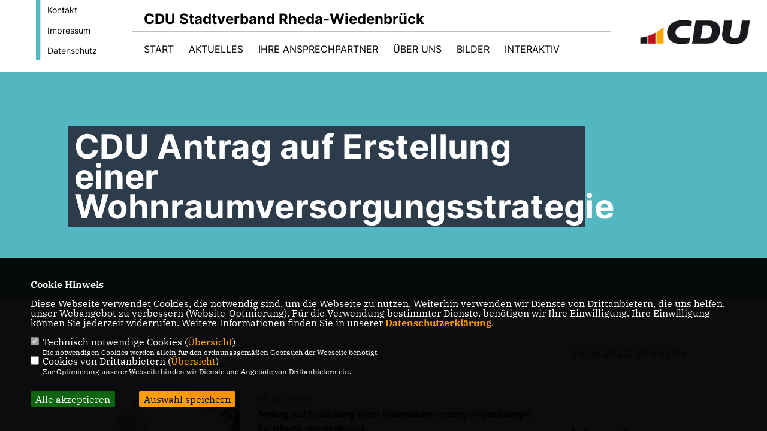

--- FILE ---
content_type: text/html; charset=ISO-8859-1
request_url: https://cdu-rhedawiedenbrueck.de/news/lokal/252/CDU-Antrag-auf-Erstellung-einer-Wohnraumversorgungsstrategie.html
body_size: 8565
content:
<!DOCTYPE html>


<html lang="de">
<head>
<title>CDU Antrag auf Erstellung einer Wohnraumversorgungsstrategie</title>
<meta http-equiv="X-UA-Compatible" content="IE=edge">
		<meta name="viewport" content="width=device-width, initial-scale=1, maximum-scale=1.0, user-scalable=no">
	<meta http-equiv="content-type" content="text/html; charset=iso-8859-1">
<meta http-equiv="Content-Script-Type" content="text/javascript">
<meta http-equiv="Content-Style-Type" content="text/css">
<meta http-equiv="cache-control" content="no-cache">
<meta http-equiv="pragma" content="no-cache">
<meta name="description" content="&nbsp;">
<meta name="author" content="CDU Stadtverband Rheda-Wiedenbrück">
<meta name="keywords" content="">
<meta name="language" content="de">
<meta property="og:site_name" content="CDU Stadtverband Rheda-Wiedenbrück" />
<meta property="og:type" content="website" />
<meta property="og:url" content="https://www.cdu-rhedawiedenbrueck.de/news/lokal/252/CDU-Antrag-auf-Erstellung-einer-Wohnraumversorgungsstrategie.html" />
<meta property="og:title" content="CDU Antrag auf Erstellung einer Wohnraumversorgungsstrategie" />
<meta property="og:description" content="&nbsp;" />
<meta property="og:image" content="https://www.cdu-rhedawiedenbrueck.de/image/news/252.jpg" />
<meta name="twitter:image" content="https://www.cdu-rhedawiedenbrueck.de/image/news/252.jpg" />
<meta data-embetty-server="https://embetty2.sharkness.de">
<script async src="/js/embetty.js"></script>
<meta name="robots" content="index, follow"><style>
@media (max-width: 1569px)
{
	#partei-logo { top: 60px !important; left: auto !important; right: 0; margin-left: 0 !important; }
}

@media (max-width: 1199px)
{
	#partei-logo { top: 60px; left: auto; right: 0; margin-left: 0; width: 200px !important;}
}

@media (max-width: 990px)
{
#partei-logo img { width: 100% !important; }
#partei-logo {
    float: left;
    position: fixed;
    top: 0px !important;
    left: 15px !important;
    width: 70px !important;
    z-index: 150;
    margin: 19px 0 0 0 !important;
}
}
</style><link rel="SHORTCUT ICON" type="image/x-icon" href="/image/favicon.ico"><script type="text/javascript" src="/functions/tools.js"></script>
<link rel="stylesheet" type="text/css" href="/css/fonts/fontawesome-free-5.13.0-web/css/all.css">
<link rel="stylesheet" type="text/css" href="/css/bund2021/news-basic.css" media="all">
<link rel="stylesheet" type="text/css" href="/css/bund2021/style.css?189" media="all">
<link rel="stylesheet" type="text/css" href="/css/fonts/google/IBM-Plex-Serif/ibm-plex-serif.css"><link rel="stylesheet" type="text/css" href="/css/fonts/google/Inter/inter.css"><link rel="stylesheet" type="text/css" href="/css/bund2021/custom_ci.css?25" media="all"><link rel="stylesheet" type="text/css" href="/js/bund2021/lightbox/css/lightbox.css" media="all">
<link rel="stylesheet" type="text/css" href="/js/glightbox/dist/css/glightbox.css" media="all">

<script type="text/javascript">
/*<![CDATA[*/
	function decryptCharcode(n,start,end,offset) {
		n = n + offset;
		if (offset > 0 && n > end) {
			n = start + (n - end - 1);
		} else if (offset < 0 && n < start) {
			n = end - (start - n - 1);
		}
		return String.fromCharCode(n);
	}
	
	function decryptString(enc,offset) {
		var dec = "";
		var len = enc.length;
		for(var i=0; i < len; i++) {
			var n = enc.charCodeAt(i);
			if (n >= 0x2B && n <= 0x3A) {
				dec += decryptCharcode(n,0x2B,0x3A,offset);
			} else if (n >= 0x40 && n <= 0x5A) {
				dec += decryptCharcode(n,0x40,0x5A,offset);
			} else if (n >= 0x61 && n <= 0x7A) {
				dec += decryptCharcode(n,0x61,0x7A,offset);
			} else {
				dec += enc.charAt(i);
			}
		}
		return dec;
	}
	
	function linkTo_UnCryptMailto(s) {
		location.href = decryptString(s,3);
	}
/*]]>*/
</script>
<link rel="apple-touch-icon" sizes="57x57" href="/image/templates/bund2021/favicon/ci/apple-icon-57x57.png">
<link rel="apple-touch-icon" sizes="60x60" href="/image/templates/bund2021/favicon/ci/apple-icon-60x60.png">
<link rel="apple-touch-icon" sizes="72x72" href="/image/templates/bund2021/favicon/ci/apple-icon-72x72.png">
<link rel="apple-touch-icon" sizes="76x76" href="/image/templates/bund2021/favicon/ci/apple-icon-76x76.png">
<link rel="apple-touch-icon" sizes="114x114" href="/image/templates/bund2021/favicon/ci/apple-icon-114x114.png">
<link rel="apple-touch-icon" sizes="120x120" href="/image/templates/bund2021/favicon/ci/apple-icon-120x120.png">
<link rel="apple-touch-icon" sizes="144x144" href="/image/templates/bund2021/favicon/ci/apple-icon-144x144.png">
<link rel="apple-touch-icon" sizes="152x152" href="/image/templates/bund2021/favicon/ci/apple-icon-152x152.png">
<link rel="apple-touch-icon" sizes="180x180" href="/image/templates/bund2021/favicon/ci/apple-icon-180x180.png">
<link rel="icon" type="image/png" sizes="192x192"  href="/image/templates/bund2021/favicon/ci/android-icon-192x192.png">
<link rel="icon" type="image/png" sizes="32x32" href="/image/templates/bund2021/favicon/ci/favicon-32x32.png">
<link rel="icon" type="image/png" sizes="96x96" href="/image/templates/bund2021/favicon/ci/favicon-96x96.png">
<link rel="icon" type="image/png" sizes="16x16" href="/image/templates/bund2021/favicon/ci/favicon-16x16.png">
<link rel="manifest" href="/image/templates/bund2021/favicon/ci/site.webmanifest">
<link rel="mask-icon" href="/image/templates/bund2021/favicon/ci/safari-pinned-tab.svg" color="#bb232a">
<meta name="msapplication-TileColor" content="#000000">
<meta name="theme-color" content="#ffffff">
<link rel="stylesheet" href="/css/bund2021/jquery.modal.min.css" />

</head><body>		<header>
						<div id="sharkmenu_social_shortmenu">
				<div class="sharkmenu_social_rahmen">
										<img src="/image/templates/bund2021/menu_rahmen_ci.png">
					<ul>
						<li><a href="/kontakt">Kontakt</a></li>
						<li><a href="/impressum">Impressum</a></li>
						<li><a href="/datenschutz">Datenschutz</a></li>
					</ul>
									</div>
			</div>
						<div id="sharkmenu_social">
				<div class="sharkmenu_social_dienstanbieter">CDU Stadtverband Rheda-Wiedenbrück</div>
				<div id="social">
					<a href="https://www.facebook.com/CDUrhwd/" target="_blank" title="Besuchen Sie uns auf Facebook"><i class="fab fa-facebook-f" title="Besuchen Sie uns auf Facebook" style="color:#000000;font-size:19px"></i></a>															<a href="https://www.instagram.com/cdu_rhedawiedenbrueck" target="_blank" title="Besuchen Sie uns auf Instagram"><i class="fab fa-instagram" title="Besuchen Sie uns auf Instagram" style="color:#000000;font-size:19px"></i></a>																																		</div>
			</div>
			<div id="sharkmenu">
				<ul>
					<li class="lisocial">
						<div id="social2">
							<a href="https://www.facebook.com/CDUrhwd/" target="_blank"><i class="fab fa-facebook" style="color:#000000;font-size:19px"></i></a>																					<a href="https://www.instagram.com/cdu_rhedawiedenbrueck" target="_blank"><i class="fab fa-instagram" style="color:#000000;font-size:19px"></i></a>																																																</div>
					</li>
														<li ><a href="/index.php">Start</a></li><li class="sub "><a href="#">Aktuelles</a>								<ul><li><a href="/News_p_27.html"><span class="title">News</span></a><li><a href="/Termine_p_29.html"><span class="title">Termine</span></a></ul></li><li class="sub "><a href="#">Ihre Ansprechpartner</a>								<ul><li><a href="/Vorstand-Stadtverband_p_56.html"><span class="title">Vorstand Stadtverband</span></a><li><a href="/Mitglieder-im-Rat_p_57.html"><span class="title">Mitglieder im Rat</span></a><li><a href="/Mitglieder-im-Kreistag_p_59.html"><span class="title">Mitglieder im Kreistag</span></a><li><a href="http://www.theo-mettenborg.de" target="_blank">Bürgermeister</a></li></ul></li><li class="sub "><a href="#">Über uns</a>								<ul><li><a href="/Mitglieder-im-Rat_p_57.html">Rats-Fraktion</a></li><li><a href="/Vorstand-Ortsverband-Rheda_p_45.html"><span class="title">Vorstand Ortsverband Rheda</span></a><li><a href="/Vorstand-Ortsverband-Wiedenbrueck_p_46.html"><span class="title">Vorstand Ortsverband Wiedenbrück</span></a><li><a href="/Vorstand-Ortsverband-Lintel_p_47.html"><span class="title">Vorstand Ortsverband Lintel</span></a><li><a href="/Vorstand-Ortsverband-Batenhorst--St-Vit_p_48.html"><span class="title">Vorstand Ortsverband Batenhorst / St. Vit</span></a><li><a href="/Senioren-Union-Vorstand_p_49.html"><span class="title">Senioren-Union Vorstand</span></a><li><a href="/Frauen-Union_p_52.html"><span class="title">Frauen Union</span></a><li><a href="https://www.ju-kreisgt.de/rhedawiedenbrueck/" target="_blank">Junge Union</a></li><li><a href="http://cda-kreisgt.de" target="_blank">CDA</a></li><li><a href="https://www.mit-guetersloh.de/" target="_blank">MIT Kreisverband Gütersloh</a></li></ul></li><li ><a href="/Bilder_p_34.html">Bilder</a></li><li class="sub "><a href="#">Interaktiv</a>								<ul><li><a href="https://www.cdu.de/mitglied-werden" target="_blank">Mitmachen</a></li><li><a href="/Links_p_38.html"><span class="title">Links</span></a></ul></li>									</ul>
			</div>
						<a href="/" title="Startseite"><img src="/image/templates/bund2021/logo_ci.png" id="logo" alt="Logo" title="Zur Startseite" /></a>
								</header>
					<section id="news252" class="section--headline-header">
								<div class="section--headline-header-box">
					<p class="section--headline-header-title">
						CDU Antrag auf Erstellung einer Wohnraumversorgungsstrategie					</p>
				</div>
			</section>
				
		
		<div class="aside-layout">
			<div>
				<div class="section--news-detail">				
					<section id="cnews252" class="section--text">						<div class="section--text__copy"><h5>&nbsp;</h5><div class="news_bild_left"><a href="/image/news/252.jpg" data-title="Auto: Joachim Löckener" data-lightbox="gallery1"><img src="/image/news/252.jpg" sizes="100vw" alt="Auto: Joachim Löckener" title="Auto: Joachim Löckener" class="lazy-m"></a><span class="bild_bu">Auto: Joachim Löckener</span></div>07.05.2020&nbsp;<br />  <b><span style="font-family:&quot;Arial&quot;,sans-serif">Antrag auf Erstellung einer Wohnraumversorgungsstrategie f&uuml;r Rheda-Wiedenbr&uuml;ck</span></b>  <p class="MsoNormal"><b style="mso-bidi-font-weight:normal"><span style="font-family:&quot;Arial&quot;,sans-serif"><o:p>&nbsp;</o:p></span></b></p>  <p class="MsoNormal"><span style="font-family:&quot;Arial&quot;,sans-serif">Sehr geehrter Herr Henkenjohann,<o:p></o:p></span></p>  <p class="MsoNormal"><span style="font-family:&quot;Arial&quot;,sans-serif">sehr geehrte Damen und Herren,<o:p></o:p></span></p>  <p class="MsoNormal"><span style="font-family:&quot;Arial&quot;,sans-serif"><o:p>&nbsp;</o:p></span></p>  <p class="MsoNormal"><span style="font-family:&quot;Arial&quot;,sans-serif">der CDU Ortsverband Rheda, hier insbesondere der Arbeitskreis Wohnen unter der Leitung von Herrn Mader, stellt einen Antrag zur Erstellung einer Wohnraumversorgungsstrategie f&uuml;r Rheda-Wiedenbr&uuml;ck.<o:p></o:p></span></p>  <p class="MsoNormal"><span style="font-family:&quot;Arial&quot;,sans-serif;color:red"><o:p>&nbsp;</o:p></span></p>  <p class="MsoNormal"><b><span style="font-family:&quot;Arial&quot;,sans-serif">Anmerkung:<o:p></o:p></span></b></p>  <p class="MsoNormal"><span style="font-family:&quot;Arial&quot;,sans-serif">Bei der inhaltlichen Analyse der Situation Wohnraum der Stadt Rheda-Wiedenbr&uuml;ck hat sich der Arbeitskreis Wohnen des CDU OV Rheda innerhalb und au&szlig;erhalb der Stadt mit Informationen versorgt. So hat etwa ein informativer Austausch mit St&auml;dten und deren Konzepten in diesem Themenfeld stattgefunden. Elemente dieses Antrages entstammen aus den gesammelten Informationen und vergleichbaren Konzepten und abgestimmten Strategien, bzw. sind teilweise direkt entnommen. Sie sollen einen Vorschlag darstellen und L&ouml;sungswege f&uuml;r Rheda-Wiedenbr&uuml;ck aufzeigen.<o:p></o:p></span></p>  <p class="MsoNormal"><span style="font-family:&quot;Arial&quot;,sans-serif"><o:p>&nbsp;</o:p></span></p>  <p class="MsoNormal"><b><span style="font-family:&quot;Arial&quot;,sans-serif">Hintergrund:<o:p></o:p></span></b></p>  <p class="MsoNormal"><span style="font-family:&quot;Arial&quot;,sans-serif">Die Stadt Rheda-Wiedenbr&uuml;ck ist eine lebens- und wohnenswerte Stadt, die durch ihre Lage zwischen den wirtschaftlich erfolgreichen und trendsetzenden Regionen OWL und M&uuml;nsterland positioniert ist. In den letzten Jahren hat sich die Bev&ouml;lkerung der Stadt<span style="color:red">,</span> neben anderen Faktoren<span style="color:red">,</span> auch aufgrund der wirtschaftlichen Situation positiv entwickelt. Ein wichtiger Treiber der positiven wirtschaftlichen Situation begr&uuml;ndet sich durch Gro&szlig;unternehmen und deren auf die intensive Nutzung von Werksvertragsarbeitern fu&szlig;endes Gesch&auml;ftsmodell. Sie sind aber auch gleichzeitig Treiber einer Ver&auml;nderung des anteiligen Bev&ouml;lkerungsportfolios. Die Wohnraumsituation der Stadt Rheda-Wiedenbr&uuml;ck ist angespannt und eine diesbez&uuml;gliche Entspannung ist nicht zu erwarten. Neben der reinen Verf&uuml;gbarkeit<span style="color:red">,</span> sind hier auch Verschiebungen in der Bev&ouml;lkerungs- und Siedlungsstruktur zu verzeichnen.<o:p></o:p></span></p>  <p class="MsoNormal"><span style="font-family:&quot;Arial&quot;,sans-serif">Die wachsende Stadt Rheda-Wiedenbr&uuml;ck steht hier vor der gro&szlig;en Herausforderung, f&uuml;r eine steigende Nachfrage und durch Bev&ouml;lkerungsanteilver&auml;nderungen, ein nachfragegerechtes Wohnungsangebot bereitzustellen. Neben dem normalen nicht gef&ouml;rderten Wohnungsmarktsegment<span style="color:red">,</span> r&uuml;ckt vor dem Hintergrund drastisch steigender Miet- und Kaufpreise das gef&ouml;rderte Wohnungsbausegment st&auml;rker in den Vordergrund. Die Situation ist komplex und von einigen Einfl&uuml;ssen abh&auml;ngig. So gibt es durchaus Freifl&auml;chen in der Stadt, jedoch ist die Bereitschaft von Fl&auml;chenbesitzern eher begrenzt Wohnraum zu schaffen. Zudem ist zu ber&uuml;cksichtigen, dass die Wohnraumversorgung teilweise oder direkt mit der Schaffung von Gewerbefl&auml;chen und den Wachstumsanspr&uuml;chen von Unternehmen im Konflikt steht.<o:p></o:p></span></p>  <p class="MsoNormal"><span style="font-family:&quot;Arial&quot;,sans-serif">Man kann feststellen, dass bez&uuml;glich der Wohnraumsituation dringende<span style="color:red">r</span> Handlungsbedarf in verschiedenen Handlungsstr&auml;ngen besteht. Die Handlungsbedarfe bed&uuml;rfen ihrerseits eine fundierte holistische Grundlage, sowie qualifizierte Analysen und Situationsprognosen im Vorfeld, um etwaige Entscheidungen zu fundieren und strukturiert zu bef&auml;higen. Entscheidungstr&auml;ger in Rat und Verwaltung haben den Bedarf proaktiv und zukunftsorientiert zu handeln. Es sind teilweise Analysen, wie Wohnraumanalysen und Statistiken vorhanden, jedoch nicht abschlie&szlig;end zusammenfassend aufbereitet und mit konkreten strategischen Handlungsempfehlungen belegt. Es kann somit festgestellt werden, dass grunds&auml;tzlich kein Erkenntnisdefizit besteht, sondern der Fokus eher auf einer fehlenden Zielperspektive und dem daraus resultierenden proaktiv gestaltenden Handlungsstrang liegt.<o:p></o:p></span></p>  <p class="MsoNormal"><span style="font-family:&quot;Arial&quot;,sans-serif;color:red"><o:p>&nbsp;</o:p></span></p>  <p class="MsoNormal"><b><span style="font-family:&quot;Arial&quot;,sans-serif">Abhilfe durch eine direkt umsetzbare Wohnraumversorgungsstrategie <o:p></o:p></span></b></p>  <p class="MsoNormal"><b><span style="font-family:&quot;Arial&quot;,sans-serif"><o:p>&nbsp;</o:p></span></b></p>  <p class="MsoNormal"><span style="font-family:&quot;Arial&quot;,sans-serif">Bei der Erstellung einer Wohnraumversorgungsstrategie soll durch die Einbindung von Rat, Verwaltung und Bev&ouml;lkerung und die Verwendung bereits vorhandener Statistiken und Prognosen eine zentrale und nachhaltige Strategie zur Wohnraumversorgung der Stadt Rheda-Wiedenbr&uuml;ck entstehen. Ziel der Strategie ist eine klare Definition eines Zielbildes der Wohnraumzukunftsstrategie der Stadt. Vorteilhaft ist, dass das bislang erreichte fragmentierte Material an Informationen und Handlungsempfehlungen gr&ouml;&szlig;tenteils einarbeitbar ist und somit wertvolle Zeit in der Strategieerstellung gewonnen werden kann. Die Wohnraumversorgungsstrategie soll gem&auml;&szlig; dieses Antrages durch einen externen Dienstleister unterst&uuml;tzt werden. Wichtig dabei ist, dass der externe Dienstleister entsprechende Erfahrung in der Erstellung von Wohnraumversorgungsstrategien hat, damit bereits Erfahrungen anderer St&auml;dte, inhaltlich und bez&uuml;glich der Vorgehensweise genutzt werden k&ouml;nnen.<o:p></o:p></span></p>  <p class="MsoNormal"><span style="font-family:&quot;Arial&quot;,sans-serif"><o:p>&nbsp;</o:p></span></p>  <p class="MsoNormal"><span style="font-family:&quot;Arial&quot;,sans-serif">Die Strategie soll in einem dreistufigen Prozess erstellt werden:<o:p></o:p></span></p>  <p class="MsoNormal"><span style="font-family:&quot;Arial&quot;,sans-serif">&bull;<span style="mso-tab-count:1">&nbsp;&nbsp;&nbsp;&nbsp;&nbsp;&nbsp;&nbsp;&nbsp; </span>Wohnungsmarktanalyse- und Prognose <o:p></o:p></span></p>  <p class="MsoNormal"><span style="font-family:&quot;Arial&quot;,sans-serif">&bull;<span style="mso-tab-count:1">&nbsp;&nbsp;&nbsp;&nbsp;&nbsp;&nbsp;&nbsp;&nbsp; </span>Erstellung eines Zielbildes &bdquo;Wohnen in Rheda-Wiedenbr&uuml;ck&ldquo;<o:p></o:p></span></p>  <p class="MsoNormal"><span style="font-family:&quot;Arial&quot;,sans-serif">&bull;<span style="mso-tab-count:1">&nbsp;&nbsp;&nbsp;&nbsp;&nbsp;&nbsp;&nbsp;&nbsp; </span>Holistische Konzeptionierung und Vereinbarung konkreter Handlungsstr&auml;nge<o:p></o:p></span></p>  <p class="MsoNormal"><span style="font-family:&quot;Arial&quot;,sans-serif"><o:p>&nbsp;</o:p></span></p>  <p class="MsoNormal"><span style="font-family:&quot;Arial&quot;,sans-serif">So sollen mit der zentralen Wohnraumversorgungsstrategie Antworten und Handlungsempfehlungen auf nachstehende Fragen gefunden werden:<o:p></o:p></span></p>  <p class="MsoNormal"><span style="font-family:&quot;Arial&quot;,sans-serif">&bull;<span style="mso-tab-count:1">&nbsp;&nbsp;&nbsp;&nbsp;&nbsp;&nbsp;&nbsp;&nbsp; </span>Wie sind die Rahmenbedingungen auf dem Wohnungsmarkt?<o:p></o:p></span></p>  <p class="MsoNormal"><span style="font-family:&quot;Arial&quot;,sans-serif">&bull;<span style="mso-tab-count:1">&nbsp;&nbsp;&nbsp;&nbsp;&nbsp;&nbsp;&nbsp;&nbsp; </span>Welche Entwicklungen zeichnen sich ab?<o:p></o:p></span></p>  <p class="MsoNormal"><span style="font-family:&quot;Arial&quot;,sans-serif">&bull;<span style="mso-tab-count:1">&nbsp;&nbsp;&nbsp;&nbsp;&nbsp;&nbsp;&nbsp;&nbsp; </span>Welche relevanten Nachfragegruppen gibt es?<o:p></o:p></span></p>  <p class="MsoNormal"><span style="font-family:&quot;Arial&quot;,sans-serif">&bull;<span style="mso-tab-count:1">&nbsp;&nbsp;&nbsp;&nbsp;&nbsp;&nbsp;&nbsp;&nbsp; </span>Wie ist die Priorit&auml;t zwischen den einzelnen Nachfragegruppen?<o:p></o:p></span></p>  <p class="MsoNormal"><span style="font-family:&quot;Arial&quot;,sans-serif">&bull;<span style="mso-tab-count:1">&nbsp;&nbsp;&nbsp;&nbsp;&nbsp;&nbsp;&nbsp;&nbsp; </span>Wie hoch ist der Bedarf in den einzelnen Segmenten?<o:p></o:p></span></p>  <p class="MsoNormal"><span style="font-family:&quot;Arial&quot;,sans-serif">&bull;<span style="mso-tab-count:1">&nbsp;&nbsp;&nbsp;&nbsp;&nbsp;&nbsp;&nbsp;&nbsp; </span>Wie verhalten sich Angebot und Nachfrage im preisg&uuml;nstigen Segment?<o:p></o:p></span></p>  <p class="MsoNormal"><span style="font-family:&quot;Arial&quot;,sans-serif">&bull;<span style="mso-tab-count:1">&nbsp;&nbsp;&nbsp;&nbsp;&nbsp;&nbsp;&nbsp;&nbsp; </span>Wie beschreibt sich das jeweilig wunschgem&auml;&szlig;e Ziel in den einzelnen Nachfra-<span style="mso-spacerun:yes">&nbsp;&nbsp;&nbsp;&nbsp; </span>gesegmenten?<o:p></o:p></span></p>  <p class="MsoNormal"><span style="font-family:&quot;Arial&quot;,sans-serif">&bull;<span style="mso-tab-count:1">&nbsp;&nbsp;&nbsp;&nbsp;&nbsp;&nbsp;&nbsp;&nbsp; </span>Welche Priorit&auml;t wird den einzelnen Nachfragegruppen gem&auml;&szlig; des Zielbildes zugesprochen?<o:p></o:p></span></p>  <p class="MsoNormal"><span style="font-family:&quot;Arial&quot;,sans-serif">&bull;<span style="mso-tab-count:1">&nbsp;&nbsp;&nbsp;&nbsp;&nbsp;&nbsp;&nbsp;&nbsp; </span>Welche derzeitigen M&ouml;glichkeiten hat die Stadt, Wohnraum zu schaffen?<o:p></o:p></span></p>  <p class="MsoNormal"><span style="font-family:&quot;Arial&quot;,sans-serif">&bull;<span style="mso-tab-count:1">&nbsp;&nbsp;&nbsp;&nbsp;&nbsp;&nbsp;&nbsp;&nbsp; </span>Welchen Handlungs- und Steuerungsspielraum, bzw. welches Mandat bei der Wohnraumbeschaffung, Wohnraumvergabe und Wohnraumverwaltung sollte seitens der Verwaltung angestrebt werden?<o:p></o:p></span></p>  <p class="MsoNormal"><span style="font-family:&quot;Arial&quot;,sans-serif">&bull;<span style="mso-tab-count:1">&nbsp;&nbsp;&nbsp;&nbsp;&nbsp;&nbsp;&nbsp;&nbsp; </span>Welche Steuerungsm&ouml;glichkeit hat die Verwaltung?<o:p></o:p></span></p>  <p class="MsoNormal"><span style="font-family:&quot;Arial&quot;,sans-serif">&bull;<span style="mso-tab-count:1">&nbsp;&nbsp;&nbsp;&nbsp;&nbsp;&nbsp;&nbsp;&nbsp; </span>Wie k&ouml;nnen Entscheidungs- und Steuerungsdefizite beseitigt werden?<o:p></o:p></span></p>  <p class="MsoNormal"><span style="font-family:&quot;Arial&quot;,sans-serif">&bull;<span style="mso-tab-count:1">&nbsp;&nbsp;&nbsp;&nbsp;&nbsp;&nbsp;&nbsp;&nbsp; </span>Wie k&ouml;nnen ein nachfragegerechtes Angebot geschaffen und Versorgungsdefizite beseitigt werden?<o:p></o:p></span></p>  <p class="MsoNormal"><span style="font-family:&quot;Arial&quot;,sans-serif">&bull;<span style="mso-tab-count:1">&nbsp;&nbsp;&nbsp;&nbsp;&nbsp;&nbsp;&nbsp;&nbsp; </span>Welche Auswirkung haben Handlungsoptionen zur Steuerung des Wohnungsmarktes auf Nachbarkommunen?<o:p></o:p></span></p>  <p class="MsoNormal"><span style="font-family:&quot;Arial&quot;,sans-serif"><o:p>&nbsp;</o:p></span></p>  <p class="MsoNormal"><span style="font-family:&quot;Arial&quot;,sans-serif">Wichtig ist hier den holistischen Ansatz dieses Vorsto&szlig;es wiederholend zu nennen, da die angestrebte Wohnraumversorgungsstrategie aus einer Konzeptvielfalt heraus erarbeitet werden soll. Potenziell ausgew&auml;hlte Konzepte sollen insbesondere an Qualit&auml;t gewinnen, durch:<o:p></o:p></span></p>  <p class="MsoNormal"><span style="font-family:&quot;Arial&quot;,sans-serif">1.<span style="mso-tab-count:1">&nbsp;&nbsp;&nbsp;&nbsp;&nbsp;&nbsp; </span>Einen m&ouml;glichst hohen Erf&uuml;llungsgrad zum erarbeiteten Zielbild, und<o:p></o:p></span></p>  <p class="MsoNormal"><span style="font-family:&quot;Arial&quot;,sans-serif">2.<span style="mso-tab-count:1">&nbsp;&nbsp;&nbsp;&nbsp;&nbsp;&nbsp; </span>Einen paarweisen Vergleich der m&ouml;glichen Konzepte untereinander.<o:p></o:p></span></p>  <p class="MsoNormal"><span style="font-family:&quot;Arial&quot;,sans-serif"><o:p>&nbsp;</o:p></span></p>  <p class="MsoNormal"><span style="font-family:&quot;Arial&quot;,sans-serif"><o:p>&nbsp;</o:p></span></p>  <p class="MsoNormal"><span style="font-family:&quot;Arial&quot;,sans-serif">Potenzieller Partner bei der Erstellung eines Wohnraumkonzeptes k&ouml;nnte die Firma GEWOS Institut f&uuml;r Stadt-, Regional- und Wohnforschung GmbH (www.gewos.de) sein.<o:p></o:p></span></p>  <p class="MsoNormal"><span style="font-family:&quot;Arial&quot;,sans-serif"><o:p>&nbsp;</o:p></span></p>  <p class="MsoNormal"><span style="font-family:&quot;Arial&quot;,sans-serif">Wir hoffen, dass wir mit diesem Antrag als OV Rheda einen positiven Beitrag f&uuml;r die Entwicklung der Situation zum Wohnen und Wohnraum in Rheda-Wiedenbr&uuml;ck leisten k&ouml;nnen. F&uuml;r den folgenden Prozess verweisen wir darauf, dass insbesondere Herr Mader gerne f&uuml;r Fragen und Arbeitspakete zur Verf&uuml;gung steht.<o:p></o:p></span></p>  <p class="MsoNormal"><span style="font-family:&quot;Arial&quot;,sans-serif"><o:p>&nbsp;</o:p></span></p>  <p class="MsoNormal"><span style="font-family:&quot;Arial&quot;,sans-serif">Mit freundlichen Gr&uuml;&szlig;en<o:p></o:p></span></p>  <p class="MsoNormal"><span style="font-size:11.0pt;font-family:&quot;Arial&quot;,sans-serif;mso-fareast-font-family:&#10;SimSun;mso-font-kerning:0pt"><span style="mso-spacerun:yes">&nbsp; &nbsp; &nbsp; &nbsp; &nbsp; &nbsp; &nbsp; &nbsp; &nbsp; &nbsp; &nbsp; &nbsp; &nbsp; &nbsp; &nbsp; &nbsp;&nbsp;</span><span style="mso-tab-count:2">&nbsp;&nbsp;&nbsp;&nbsp;&nbsp;&nbsp;&nbsp;&nbsp;&nbsp;&nbsp;&nbsp;&nbsp;&nbsp; </span><o:p></o:p></span></p>  <p class="MsoNormal" style="mso-hyphenate:auto;text-autospace:none;mso-vertical-align-alt:&#10;auto"><span style="font-size:9.0pt;font-family:&quot;Arial&quot;,sans-serif;mso-fareast-font-family:&#10;SimSun;mso-font-kerning:0pt">Kathrin S&ouml;bke- Gabriele Bremke-Moenikes - Thomas Mader<o:p></o:p></span></p>  <p class="MsoNormal" style="mso-hyphenate:auto;text-autospace:none;mso-vertical-align-alt:&#10;auto"><font face="Arial, sans-serif">Vorstand OV</font>&nbsp;Rheda</p>  <p>&nbsp;</p>  <p><strong>Den Antrag finden Sie nochmal als Download:</strong></p>						</div>
					</section>
					
									</div>
			</div>
			<aside>
				<h4 style="margin-bottom:20px; font-size:18px;font-weight:400;">18.06.2020, 19:14 Uhr<br><hr>				</h4>
										<section id="c33" class="section--aside-content">
							<section class="section--news-categories" style="padding-top: 30px">
								<h3 class="section--headline">Informationen</h3>
								<ul><li><a href="/image/daten/antrag__wohnraumversorgungsstrategie_07.05.2020.pdf" target="_blank"><span><i class="fas fa-globe"></i></span><span>antrag__wohnraumversorgungsstrategie_07.05.2020.pdf</a></span></a></li>								</ul>
							</section>
						</section>			</aside>
		</div>
		<footer id="gofooter">
			<div class="columns" style="padding: 30px 12%">
				<div>
					<div class="section--footer-intro">
						<p>Herzlich Willkommen beim CDU Stadtverband Rheda-Wiedenbrück</p>
					</div>
					<p class="section--footer-social">
						<a href="#" target="_blank"><div class="circle-image xl:w-48 xl:h-48 mb-5 circle-footer-icon" style="display:none"><i class="fab fa-facebook-f" aria-hidden="true"></i></div></a>
						<a href="https://www.facebook.com/CDUrhwd/" target="_blank" title="CDU Stadtverband Rheda-Wiedenbrück auf Facebook"><div class="circle-image xl:w-48 xl:h-48 mb-5 circle-footer-icon"><i class="fab fa-facebook-f" aria-hidden="true"></i></div></a>																		<a href="https://www.instagram.com/cdu_rhedawiedenbrueck" target="_blank" title="CDU Stadtverband Rheda-Wiedenbrück auf Instagram"><div class="circle-image xl:w-48 xl:h-48 mb-5 circle-footer-icon"><i class="fab fa-instagram" aria-hidden="true"></i></div></a>																																				
					</p>
					<ul class="section--footer-menu">
								<li><a href="/impressum" title="Impressum">Impressum</a></li>
								<li><a href="/datenschutz" title="Datenschutz">Datenschutz</a></li>
								<li><a href="/kontakt" title="Kontakt">Kontakt</a></li>
					</ul>
				</div>
				<div style="margin: 0 5%">
					<div class="footer_link"><div class="footer_bezeichnung"><a href="https://www.cdu-kreisgt.de/" target="_blank">CDU Kreisverband Gütersloh</a></div><div class="footer_bild"><a href="https://www.cdu-kreisgt.de/" target="_blank"><div class="circle-image xl:w-48 xl:h-48 mb-5 circle-footer-icon"><i class="fas fa-chevron-right" aria-hidden="true"></i></div></a></div></div><div class="footer_link"><div class="footer_bezeichnung"><a href="https://www.cdu-nrw.de/" target="_blank">CDU NRW</a></div><div class="footer_bild"><a href="https://www.cdu-nrw.de/" target="_blank"><div class="circle-image xl:w-48 xl:h-48 mb-5 circle-footer-icon"><i class="fas fa-chevron-right" aria-hidden="true"></i></div></a></div></div><div class="footer_link"><div class="footer_bezeichnung"><a href="https://www.cdu.de/" target="_blank">CDU Deutschlands</a></div><div class="footer_bild"><a href="https://www.cdu.de/" target="_blank"><div class="circle-image xl:w-48 xl:h-48 mb-5 circle-footer-icon"><i class="fas fa-chevron-right" aria-hidden="true"></i></div></a></div></div>				</div>
				<div>
									</div>
				<div class="footer_end">
					<p>@2026 CDU Stadtverband Rheda-Wiedenbrück<br>Alle Rechte vorbehalten.</p>
					<a href="https://www.sharkness.de" target="_blank"><span>Realisation: Sharkness Media GmbH & Co. KG</span></a>
				</div>
			</div>
			<div id="totop"></div>
		</footer>
				
		<script type="text/javascript" src="/js/bund2021/jquery-3.7.1.min.js"></script>
		<script type="text/javascript" async src="/js/bund2021/jquery.form.min.js"></script>
		<script type="text/javascript" async src="/js/bund2021/lightbox/js/lightbox.js"></script>
		<script type="text/javascript" src="/js/glightbox/dist/js/glightbox.min.js"></script>
				<script type="text/javascript" src="/image/slider_dauer_81.js?6830"></script>
		<script type="text/javascript" src="/js/bund2021/scripts.js?7942"></script>
		<script type="text/javascript" src="/js/isotope.js"></script>
		<script type="text/javascript" src="/js/imagesloaded.pkgd.min.js"></script>
				<script type="module" src="/js/FriendlyCaptcha/widget.module.min.js" async defer></script>
		<script nomodule src="/js/FriendlyCaptcha/widget.min.js" async defer></script>
		<script type="text/javascript" src="/js/bund2021/custom.js"></script>
					<script>
				$(document).ready(function(){
			$('#ncd').click(function() { if($(this).is(':checked')){ $('.cok').prop('checked',true); } else { $('.cok').prop('checked',false); } });
			$('#cookie-rebutton').click(function() { $(this).hide(); $('#cookie-disclaimer').show(); });
			$('#cookieclose').click(function() { setCookie ('cookiehinweis1','1',60); checkCookie(1); });
			$('#cookieall').click(function() { setCookie ('cookiehinweis1','2',60); checkCookie(2); $('.cok').each(function() { $(this).prop("checked", true); }); });
			$('#cookieno').click(function()  { setCookie ('cookiehinweis1','3',60); checkCookie(3); });
			$('#cookiesel').click(function() {
				var dcookies = ''; var i = 0;
				$('.cok').each(function() {
					if($(this).is(':checked')){
						if (i>0) { dcookies = dcookies+',';}
						dcookies = dcookies+$(this).attr('idc');
						i++;
					}
				});
				setCookie ('cookiehinweis1','4',60);
				setCookie ('cookiedritt',dcookies,60);
				checkCookie(4);
			});
			checkCookie(0);
		});
			</script>
	<div id="cookie-disclaimer" style="display: none;">
		<style> 
			#cookie-disclaimer{ display:none;position:fixed;padding:10px 0; max-height:100%; overflow:auto; bottom:0;width:100%;z-index:100000;background-color:#000000;opacity:0.95;-moz-opacity:0.95;-ms-filter:"progid:DXImageTransform.Microsoft.Alpha(Opacity=95)";filter:alpha(opacity=90) }
			#cookie-disclaimer-content{ padding:2%;width:96%;margin-left:auto;margin-right:auto;text-align:left;color:#FFFFFF; font-size: 16px; }
			#cookie-disclaimer-content a { font-weight:bold;color:#FF9900 !important; text-decoration: none; }
			.btn_cookieall { float:left; background: #005c02; color: #FFFFFF; border-radius:2px; padding: 5px 8px; margin: -3px 10px 0px 0px; cursor:pointer; }
			.btn_cookieno  { display:none;float:left; background: #CCCCCC; color: #000000; border-radius:2px; padding: 5px 8px; margin: -3px 10px 0px 30px; cursor:pointer; }
			.btn_cookiesel { float:left; background:#FF9900; color: #000000; border-radius:2px; padding: 5px 8px; margin: -3px 10px 0px 30px; cursor:pointer; }
			
			@media all and (max-width: 1355px){
				#cookie-disclaimer-content{ font-size:16px; }
			}
			@media all and (max-width: 800px){
				.btn_cookieall { font-size:12px; float:left; background: #005c02; color: #FFFFFF; border-radius:2px; padding: 5px 8px; margin: -3px 10px 0px 0px; cursor:pointer; }
				.btn_cookieno  { font-size:12px; display:none;float:left; background: #CCCCCC; color: #000000; border-radius:2px; padding: 5px 8px; margin: -3px 10px 0px 30px; cursor:pointer; }
				.btn_cookiesel { font-size:12px; float:left; background:#FF9900; color: #000000; border-radius:2px; padding: 5px 8px; margin: -3px 10px 0px 30px; cursor:pointer; }
			}
		</style>
		<div id="cookie-disclaimer-content"><strong>Cookie Hinweis</strong><br /><br />Diese Webseite verwendet Cookies, die notwendig sind, um die Webseite zu nutzen. Weiterhin verwenden wir Dienste von Drittanbietern, die uns helfen, unser Webangebot zu verbessern (Website-Optmierung). F&uuml;r die Verwendung bestimmter Dienste, ben&ouml;tigen wir Ihre Einwilligung. Ihre Einwilligung k&ouml;nnen Sie jederzeit widerrufen. Weitere Informationen finden Sie in unserer <a href="/datenschutz">Datenschutzerkl&auml;rung</a>.			<br><br>
			<div style="float:left; width:100%;">
				<div style="width:20px;float:left;"><input type="checkbox" name="nc" id="nc" checked disabled readonly></div>
				<div style="float:left;width:90%;font-size:16px;">
					Technisch notwendige Cookies (<span onclick="$('#ncc').toggle('slow');" style="cursor:pointer; color:#FF9900">Übersicht</span>)<br>
					<span style="font-size:12px">Die notwendigen Cookies werden allein für den ordnungsgemäßen Gebrauch der Webseite benötigt. </span>
					<div id="ncc" style="display: none; padding: 20px 0px">
						<div style="float:left; width:100%;">
							<div style="width:20px;float:left;"><input type="checkbox" name="nc1" id="nc1" checked disabled readonly></div>
							<div style="float:left;">
								Javascipt<br>
								<span style="font-size:12px">Dieser Cookie (PHPSESSION) wird gesetzt, ob zu prüfen, ob Cookies generell verwendet werden können und speichert dies in einer eindeutigen ID.</span>
							</div>
						</div>
						<div style="float:left; width:100%;">
							<div style="width:20px;float:left;"><input type="checkbox" name="nc1" id="nc1" checked disabled readonly></div>
							<div style="float:left;">
								Cookie-Verwaltung<br>
								<span style="font-size:12px">Diese Cookies ("cookiehinweis1","cookiedritt") speichert Ihre gewählte Einstellungen zum Cookie-Management.</span>
							</div>
						</div>
					</div>
				</div>
			</div>			<div style="float:left; width:100%;">
				<div style="width:20px;float:left;"><input type="checkbox" name="ncd" id="ncd" class="dritt"></div>
				<div style="float:left;font-size:16px;width:90%">
					Cookies von Drittanbietern (<span onclick="$('#ncc2').toggle('slow');" style="cursor:pointer; color:#FF9900">Übersicht</span>)<br>
					<span style="font-size:12px">Zur Optimierung unserer Webseite binden wir Dienste und Angebote von Drittanbietern ein.</span>
					<div id="ncc2" style="display: none; padding: 20px 0px;  ">																																																																																																																																																							<div style="float:left; width:100%;margin-bottom:10px;">
									<div style="width:20px;float:left;">
										<input type="checkbox"  name="nc2_32" id="nc2_32" class="cok" idc="32">
									</div>
									<div style="float:left; width:95%;">
										Google Maps<br><span style="font-size:12px">Google Maps dient der Veranstaltungsplanung und der Erleichterung der Kontaktaufnahme.<br>Ich akzeptiere die Einbindung von Google Maps.</span>
									</div>
								</div>
																																																																																																																																	</div>			
				</div>
			</div>
						<div style="float:left; width:100%;padding:30px 0;">
								<div id="cookieall" class="btn_cookieall">Alle akzeptieren</div>
				<div id="cookieno" class="btn_cookieno">Alle ablehnen</div>
				<div id="cookiesel" class="btn_cookiesel">Auswahl speichern</div>
							</div>
		</div>
	</div>
	<div id="cookie-content" style="display: none;"></div>
	<div id="cookie-rebutton" style="display:none;cursor:pointer;font-size:10px; position:fixed;left:0; bottom:0;padding: 0 2px;color:#FFFFFF; z-index:100000;background-color:#000000;opacity:0.9;-moz-opacity:0.9;-ms-filter:'progid:DXImageTransform.Microsoft.Alpha(Opacity=90)';filter:alpha(opacity=90)">Cookie-Einstellungen</div>
	</body>
</html>
